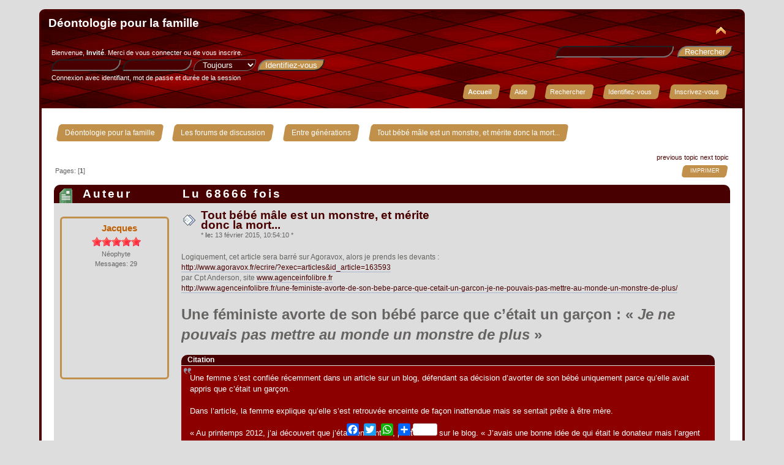

--- FILE ---
content_type: text/html; charset=UTF-8
request_url: http://deonto-famille.info/index.php?PHPSESSID=83e1e5eaf0b04e05fcda37f2e40459e8&topic=311.msg658
body_size: 10173
content:
<!DOCTYPE html>
<html xmlns="http://www.w3.org/1999/xhtml">
<head>
	<link rel="stylesheet" href="http://deonto-famille.info/Themes/Curve_Reborn/css/index.css?fin20" />
	<link rel="stylesheet" href="http://deonto-famille.info/Themes/Curve_Reborn/css/index_red.css?fin20" />
	<link rel="stylesheet" href="http://deonto-famille.info/Themes/Curve_Reborn/css/responsive.css?fin20" />
	<script src="http://deonto-famille.info/Themes/Curve_Reborn/scripts/jquery.js?fin20"></script>
	<script src="http://deonto-famille.info/Themes/Curve_Reborn/scripts/superfish.js?fin20"></script>
	<script src="http://deonto-famille.info/Themes/Curve_Reborn/scripts/hoverIntent.js"></script>
	<script>
		jQuery(document).ready(function() {
			jQuery("ul.dropmenu").superfish();
		});
	</script>
	<link rel="stylesheet" href="http://deonto-famille.info/Themes/default/css/webkit.css" />
	<script src="http://deonto-famille.info/Themes/default/scripts/script.js?fin20"></script>
	<script src="http://deonto-famille.info/Themes/Curve_Reborn/scripts/theme.js?fin20"></script>
	<script><!-- // --><![CDATA[
		var smf_theme_url = "http://deonto-famille.info/Themes/Curve_Reborn";
		var smf_default_theme_url = "http://deonto-famille.info/Themes/default";
		var smf_images_url = "http://deonto-famille.info/Themes/Curve_Reborn/images";
		var smf_scripturl = "http://deonto-famille.info/index.php?PHPSESSID=83e1e5eaf0b04e05fcda37f2e40459e8&amp;";
		var smf_iso_case_folding = false;
		var smf_charset = "UTF-8";
		var ajax_notification_text = "Chargement...";
		var ajax_notification_cancel_text = "Annuler";
	// ]]></script>
	<script><!-- // --><![CDATA[
		$(document).ready(function() {
			$("ul.dropmenu, ul.left_admmenu").superfish();
		});
	// ]]></script>
<script src="http://deonto-famille.info/Themes/Curve_Reborn/scripts/tabbedinfo.js"></script>
	<meta http-equiv="Content-Type" content="text/html; charset=UTF-8" />
	<meta name="description" content="Tout bébé mâle est un monstre, et mérite donc la mort..." />
	<title>Tout bébé mâle est un monstre, et mérite donc la mort...</title>
	<meta name="viewport" content="width=device-width, initial-scale=1" />
	<meta name="robots" content="noindex" />
	<link rel="canonical" href="http://deonto-famille.info/index.php?topic=311.0" />
	<link rel="help" href="http://deonto-famille.info/index.php?PHPSESSID=83e1e5eaf0b04e05fcda37f2e40459e8&amp;action=help" />
	<link rel="search" href="http://deonto-famille.info/index.php?PHPSESSID=83e1e5eaf0b04e05fcda37f2e40459e8&amp;action=search" />
	<link rel="contents" href="http://deonto-famille.info/index.php?PHPSESSID=83e1e5eaf0b04e05fcda37f2e40459e8&amp;" />
	<link rel="alternate" type="application/rss+xml" title="Déontologie pour la famille - Flux RSS" href="http://deonto-famille.info/index.php?PHPSESSID=83e1e5eaf0b04e05fcda37f2e40459e8&amp;type=rss;action=.xml" />
	<link rel="index" href="http://deonto-famille.info/index.php?PHPSESSID=83e1e5eaf0b04e05fcda37f2e40459e8&amp;board=10.0" />
	<script type="text/javascript">
		function smfAutoTask()
		{
			var tempImage = new Image();
			tempImage.src = "http://deonto-famille.info/index.php?PHPSESSID=83e1e5eaf0b04e05fcda37f2e40459e8&amp;scheduled=task;ts=1769450400";
		}
		window.setTimeout("smfAutoTask();", 1);
	</script>
		<script type="text/javascript" src="http://deonto-famille.info/Themes/default/scripts/captcha.js"></script>
<link rel="apple-touch-icon" sizes="180x180" href="http://deonto-famille.info/Themes/Curve_Reborn/images/favicon/apple-touch-icon.png" />
<link rel="icon" type="image/png" sizes="32x32" href="http://deonto-famille.info/Themes/Curve_Reborn/images/favicon/favicon-32x32.png" />
<link rel="icon" type="image/png" sizes="16x16" href="http://deonto-famille.info/Themes/Curve_Reborn/images/favicon/favicon-16x16.png" />
<link rel="manifest" href="http://deonto-famille.info/Themes/Curve_Reborn/images/favicon/site.webmanifest" />
<style>.a2a_floating_style.a2a_default_style {background: transparent;}</style>
</head>
<body>
<div id="wrapper" style="width: 90%">
	<div id="header"><div class="frame">
		<div id="top_section">
			<h1 class="forumtitle">
				<a href="http://deonto-famille.info/index.php?PHPSESSID=83e1e5eaf0b04e05fcda37f2e40459e8&amp;">Déontologie pour la famille</a>
			</h1>
<div id="siteslogan" class="floatright"><h3></h3></div>
			<img id="upshrink" src="http://deonto-famille.info/Themes/Curve_Reborn/images/upshrink.png" alt="*" title="Cacher ou afficher l'entête." style="display: none;" />
		</div>
		<div id="upper_section" class="middletext">
			<div class="user">
				<script src="http://deonto-famille.info/Themes/default/scripts/sha1.js"></script>
				<form id="guest_form" action="http://deonto-famille.info/index.php?PHPSESSID=83e1e5eaf0b04e05fcda37f2e40459e8&amp;action=login2" method="post" accept-charset="UTF-8"  onsubmit="hashLoginPassword(this, '1444183a7c176d14fd8e6187582b3172');">
					<div class="info">Bienvenue, <strong>Invité</strong>. Merci de <a href="http://deonto-famille.info/index.php?PHPSESSID=83e1e5eaf0b04e05fcda37f2e40459e8&amp;action=login">vous connecter</a> ou de <a href="http://deonto-famille.info/index.php?PHPSESSID=83e1e5eaf0b04e05fcda37f2e40459e8&amp;action=register">vous inscrire</a>.</div>
					<input type="text" name="user" size="10" class="input_text" />
					<input type="password" name="passwrd" size="10" class="input_password" />
					<select name="cookielength">
						<option value="60">1 heure</option>
						<option value="1440">1 jour</option>
						<option value="10080">1 semaine</option>
						<option value="43200">1 mois</option>
						<option value="-1" selected="selected">Toujours</option>
					</select>
					<input type="submit" value="Identifiez-vous" class="button_submit" /><br />
					<div class="info">Connexion avec identifiant, mot de passe et durée de la session</div>
					<input type="hidden" name="hash_passwrd" value="" /><input type="hidden" name="b05cf3bf39c" value="1444183a7c176d14fd8e6187582b3172" />
				</form>
			</div>
			<div class="news normaltext">
				<form id="search_form" action="http://deonto-famille.info/index.php?PHPSESSID=83e1e5eaf0b04e05fcda37f2e40459e8&amp;action=search2" method="post" accept-charset="UTF-8">
					<input type="text" name="search" value="" class="input_text" />&nbsp;
					<input type="submit" name="submit" value="Rechercher" class="button_submit" />
					<input type="hidden" name="advanced" value="0" />
					<input type="hidden" name="topic" value="311" /></form>
			</div>
		</div>
		<br class="clear" />
		<script><!-- // --><![CDATA[
			var oMainHeaderToggle = new smc_Toggle({
				bToggleEnabled: true,
				bCurrentlyCollapsed: false,
				aSwappableContainers: [
					'upper_section'
				],
				aSwapImages: [
					{
						sId: 'upshrink',
						srcExpanded: smf_images_url + '/upshrink.png',
						altExpanded: 'Cacher ou afficher l\'entête.',
						srcCollapsed: smf_images_url + '/upshrink2.png',
						altCollapsed: 'Cacher ou afficher l\'entête.'
					}
				],
				oThemeOptions: {
					bUseThemeSettings: false,
					sOptionName: 'collapse_header',
					sSessionVar: 'b05cf3bf39c',
					sSessionId: '1444183a7c176d14fd8e6187582b3172'
				},
				oCookieOptions: {
					bUseCookie: true,
					sCookieName: 'upshrink'
				}
			});
		// ]]></script>
		<span class="ex_open_menu"></span>
		<div id="main_menu">
			<span class="ex_close_menu"></span>
			<ul class="dropmenu" id="menu_nav">
				<li id="button_home">
					<a class="active firstlevel" href="http://deonto-famille.info/index.php?PHPSESSID=83e1e5eaf0b04e05fcda37f2e40459e8&amp;">
						<span class="responsive_menu home"></span>
						<span class="last firstlevel">Accueil</span>
					</a>
				</li>
				<li id="button_help">
					<a class="firstlevel" href="http://deonto-famille.info/index.php?PHPSESSID=83e1e5eaf0b04e05fcda37f2e40459e8&amp;action=help">
						<span class="responsive_menu help"></span>
						<span class="firstlevel">Aide</span>
					</a>
				</li>
				<li id="button_search">
					<a class="firstlevel" href="http://deonto-famille.info/index.php?PHPSESSID=83e1e5eaf0b04e05fcda37f2e40459e8&amp;action=search">
						<span class="responsive_menu search"></span>
						<span class="firstlevel">Rechercher</span>
					</a>
				</li>
				<li id="button_login">
					<a class="firstlevel" href="http://deonto-famille.info/index.php?PHPSESSID=83e1e5eaf0b04e05fcda37f2e40459e8&amp;action=login">
						<span class="responsive_menu login"></span>
						<span class="firstlevel">Identifiez-vous</span>
					</a>
				</li>
				<li id="button_register">
					<a class="firstlevel" href="http://deonto-famille.info/index.php?PHPSESSID=83e1e5eaf0b04e05fcda37f2e40459e8&amp;action=register">
						<span class="responsive_menu register"></span>
						<span class="last firstlevel">Inscrivez-vous</span>
					</a>
				</li>
			</ul>
		</div>
		<script>
			$( ".ex_open_menu" ).click(function() {
				$( "#main_menu" ).toggle(function() {
				});
			});
			$( ".ex_close_menu" ).click(function() {
				$( "#main_menu" ).toggle(function() {
				});
			});
		</script>
		<br class="clear" />
	</div></div>
	<div id="content_section"><div class="frame">
		<div id="main_content_section">
	<div class="navigate_section">
		<ul>
			<li>
				<a href="http://deonto-famille.info/index.php?PHPSESSID=83e1e5eaf0b04e05fcda37f2e40459e8&amp;"><span>Déontologie pour la famille</span></a> &#187;
			</li>
			<li>
				<a href="http://deonto-famille.info/index.php?PHPSESSID=83e1e5eaf0b04e05fcda37f2e40459e8&amp;#c1"><span>Les forums de discussion</span></a> &#187;
			</li>
			<li>
				<a href="http://deonto-famille.info/index.php?PHPSESSID=83e1e5eaf0b04e05fcda37f2e40459e8&amp;board=10.0"><span>Entre générations</span></a> &#187;
			</li>
			<li class="last">
				<a href="http://deonto-famille.info/index.php?PHPSESSID=83e1e5eaf0b04e05fcda37f2e40459e8&amp;topic=311.0"><span>Tout bébé mâle est un monstre, et mérite donc la mort...</span></a>
			</li>
		</ul>
	</div>
			<a id="top"></a>
			<a id="msg658"></a><a id="new"></a>
			<div class="pagesection">
				<div class="nextlinks"><a href="http://deonto-famille.info/index.php?PHPSESSID=83e1e5eaf0b04e05fcda37f2e40459e8&amp;topic=311.0;prev_next=prev#new">previous topic</a> <a href="http://deonto-famille.info/index.php?PHPSESSID=83e1e5eaf0b04e05fcda37f2e40459e8&amp;topic=311.0;prev_next=next#new">next topic</a></div>
		<div class="buttonlist floatright">
			<ul>
				<li><a class="button_strip_print" href="http://deonto-famille.info/index.php?PHPSESSID=83e1e5eaf0b04e05fcda37f2e40459e8&amp;action=printpage;topic=311.0" rel="new_win nofollow"><span class="last">Imprimer</span></a></li>
			</ul>
		</div>
				<div class="pagelinks floatleft">Pages: [<strong>1</strong>] </div>
			</div>
			<div id="forumposts">
				<div class="cat_bar">
					<h3 class="catbg">
						<img src="http://deonto-famille.info/Themes/Curve_Reborn/images/topic/normal_post.gif" alt="" />
						<span id="author">Auteur</span>
						Lu 68666 fois
					</h3>
				</div>
				<form action="http://deonto-famille.info/index.php?PHPSESSID=83e1e5eaf0b04e05fcda37f2e40459e8&amp;action=quickmod2;topic=311.0" method="post" accept-charset="UTF-8" name="quickModForm" id="quickModForm" style="margin: 0;" onsubmit="return oQuickModify.bInEditMode ? oQuickModify.modifySave('1444183a7c176d14fd8e6187582b3172', 'b05cf3bf39c') : false">
		<div class="seperate">
				<div class="windowbg">
					<span class="topslice"><span></span></span>
					<div class="post_wrapper">
						<div class="poster">
							<h4>
								<a href="http://deonto-famille.info/index.php?PHPSESSID=83e1e5eaf0b04e05fcda37f2e40459e8&amp;action=profile;u=1" title="Voir le profil de Jacques">Jacques</a>
							</h4>
							<ul class="reset smalltext" id="msg_658_extra_info">
								<li class="stars"><img src="http://deonto-famille.info/Themes/Curve_Reborn/images/staradmin.gif" alt="*" /><img src="http://deonto-famille.info/Themes/Curve_Reborn/images/staradmin.gif" alt="*" /><img src="http://deonto-famille.info/Themes/Curve_Reborn/images/staradmin.gif" alt="*" /><img src="http://deonto-famille.info/Themes/Curve_Reborn/images/staradmin.gif" alt="*" /><img src="http://deonto-famille.info/Themes/Curve_Reborn/images/staradmin.gif" alt="*" /></li>
								<li class="postgroup">N&eacute;ophyte</li>
								<li class="postcount">Messages: 29</li>
								<li class="profile">
									<ul>
									</ul>
								</li>
							</ul>
						</div>
						<div class="postarea">
							<div class="flow_hidden">
								<div class="keyinfo">
									<div class="messageicon">
										<img src="http://deonto-famille.info/Themes/Curve_Reborn/images/post/xx.gif" alt="" />
									</div>
									<h5 id="subject_658">
										<a href="http://deonto-famille.info/index.php?PHPSESSID=83e1e5eaf0b04e05fcda37f2e40459e8&amp;topic=311.msg658#msg658" rel="nofollow">Tout bébé mâle est un monstre, et mérite donc la mort...</a>
									</h5>
									<div class="smalltext">&#42; <strong> le:</strong> 13 février 2015, 10:54:10 &#42;</div>
							<div class="smalltext modified" id="modified_658">
							</div>
									<div id="msg_658_quick_mod"></div>
								</div>
							</div>
							<div class="post">
								<div class="inner" id="msg_658">Logiquement, cet article sera barré sur Agoravox, alors je prends les devants :<br /><a href="http://www.agoravox.fr/ecrire/?exec=articles&amp;id_article=163593" class="bbc_link" target="_blank" rel="noopener noreferrer">http://www.agoravox.fr/ecrire/?exec=articles&amp;id_article=163593</a><br />par Cpt Anderson, site <a href="http://www.agenceinfolibre.fr" class="bbc_link" target="_blank" rel="noopener noreferrer">www.agenceinfolibre.fr</a><br /><a href="http://www.agenceinfolibre.fr/une-feministe-avorte-de-son-bebe-parce-que-cetait-un-garcon-je-ne-pouvais-pas-mettre-au-monde-un-monstre-de-plus/" class="bbc_link" target="_blank" rel="noopener noreferrer">http://www.agenceinfolibre.fr/une-feministe-avorte-de-son-bebe-parce-que-cetait-un-garcon-je-ne-pouvais-pas-mettre-au-monde-un-monstre-de-plus/</a><br /><br /><span style="font-size: 18pt;" class="bbc_size"><strong>Une féministe avorte de son bébé parce que c’était un garçon : « <em>Je ne pouvais pas mettre au monde un monstre de plus</em> »</strong></span><br /><br /><div class="quoteheader"><div class="topslice_quote">Citation</div></div><blockquote class="bbc_standard_quote"><span style="font-size: 10pt;" class="bbc_size">Une femme s’est confiée récemment dans un article sur un blog, défendant sa décision d’avorter de son bébé uniquement parce qu’elle avait appris que c’était un garçon.<br /><br />Dans l’article, la femme explique qu’elle s’est retrouvée enceinte de façon inattendue mais se sentait prête à être mère.<br /><br />« Au printemps 2012, j’ai découvert que j’étais enceinte », peut-on lire sur le blog. « J’avais une bonne idée de qui était le donateur mais l’argent n’était pas vraiment un problème et je savais que j’avais les moyens d’être une bonne mère pour l’enfant. J’ai toujours eu foi dans le droit pour toutes les femmes d’avoir le choix de mettre fin à leur grossesse mais quand j’ai eu confirmation du diagnostic après environ un mois, j’ai décidé que j’étais prête à avoir cet enfant ».<br /><br />Cependant, alors qu’elle était enceinte, la jeune femme dénommée Lana, a eu quelques expériences qui ont renforcé ses points de vue féministes. Dans l’article du blog, Lana raconte en détails comment une rencontre avec un homme qui l’a fustigée pour avoir assisté à un ralliement « Occupy Wall Street » a conduit à sa prise de décision d’avorter de son bébé après avoir constaté que c’était un garçon.<br /><br />« J’étais en état de choc, j’ai commencé à pleurer, à me lamenter à l’idée de cette malédiction que j’étais sur le point de donner au monde », décrit Lana.<br /><br />« Sur le chemin de ma maison, mon chauffeur m’a demandé si j’allais bien et si j’avais besoin de quoi que ce soit. « Arrêtez vous ici », j’ai crié. Décidant de traverser à pieds les quatre quartiers qui restaient jusqu’à la maison. Ma maison est devenue ma prison et mon fœtus est devenu mon garde durant les 48 heures qui ont suivi. Pleurant, sanglotant des larmes incontrôlables, de l’angoisse aux goûts qui ne peuvent être connus que par ceux qui ont vu leur vie détruite par la guerre, j’étais une réfugiée et ma maison était mon camp de réfugiés, un endroit isolé qui ne faisait que … m’abriter.<br /><br />« Le troisième jour, j’ai commencé à regagner un peu de force mentale et je savais ce que j’avais à faire », continue la femme. « Je ne pouvais pas mettre au monde un monstre de plus. Nous y avons déjà suffisamment d’ennemis tel qu’il est. Cela n’avait pas d’importance que je veuille élever un fils, il voudrait quand même entrer en contact avec les garçons, les hommes, peut-être même les manipulateurs en costumes qui inévitablement détourneraient son éducation soigneusement construite avec leur gentillesse. Il penserait que ces hommes ne sont pas si mauvais – pourquoi maman me dit qu’ils m’entraînent sur une mauvaise pente ? – Tous les hommes ne sont pas mauvais, mon chauffeur a fait preuve d’une réelle préoccupation pour mon bien-être ce jour-là et j’ai peut-être reporté ma colère sur lui. C’était peut-être déplacé. Mais je savais ce que j’avais à faire ».<br /><br />Lana a décidé de passer par un avortement, et aujourd’hui encore, trois ans plus tard, alors qu’elle a une fille âgée de 1 an en bonne santé, elle approuve sa décision.<br /><br />« Je ne déteste pas les hommes, je déteste le patriarcat, ce que les hommes et même certaines femmes deviennent, je ne pouvais pas laisser cela se produire avec ma progéniture. Les chances étaient plus grandes avec un garçon, cela était inacceptable », dit l’article. « Si la malédiction revenait, je ferais exactement la même chose, encore une fois ».<br /><br />Après avoir édité l’article révélateur, Lana a reçu un grand nombre de critiques et même des menaces de mort. Maintenant, en réponse aux réactions négatives, la femme dit qu’elle continue d’être conforter dans sa décision.<br /><br />« Je trouve qu’il est difficile de haïr quiconque, leurs défauts ne viennent pas d’eux-mêmes mais sont généralement plutôt le produit d’un environnement ou d’un cercle social auquel ils ont été exposés », a écrit Lana dans un commentaire faisant suite à l’article d’origine du blog. « Je supplie la plupart d’entre vous, pour votre propre bien, de vous regarder vous-même et de décider dès maintenant si vous voulez passer le reste de votre vie en colère sur Internet ou si vous voulez vous battre pour le droit d’une femme de faire ce qu’elle veut avec son corps ».<br /><br />Traduction : Rochelle Choen<br /><br />Source : opposingviews.com<br /><br /><a href="http://www.agenceinfolibre.fr" class="bbc_link" target="_blank" rel="noopener noreferrer">www.agenceinfolibre.fr</a><br /></span></blockquote><div class="quotefooter"><div class="botslice_quote"></div></div><br />Allons voir l&#039;original en anglais :<br /><a href="http://www.opposingviews.com/i/society/feminist-woman-defends-decision-abort-baby-because-it-was-boy" class="bbc_link" target="_blank" rel="noopener noreferrer">http://www.opposingviews.com/i/society/feminist-woman-defends-decision-abort-baby-because-it-was-boy</a><br />Et le blog en question :<br /><a href="http://injusticestories.com/i-aborted-my-baby-because-it-was-a-boy/" class="bbc_link" target="_blank" rel="noopener noreferrer">http://injusticestories.com/i-aborted-my-baby-because-it-was-a-boy/</a><br />Par prudence, je prends une copie de la page. Sauf qu&#039;il faut donner un clic à un <em>fesse-bouc</em> ou similaire pour avoir la totalité du texte...<br /><br />Donc voici le contenu du second lien donné :<br /><div class="quoteheader"><div class="topslice_quote">Citation</div></div><blockquote class="bbc_standard_quote"><span style="font-size: 10pt;" class="bbc_size">Society<br /><strong>&#039;I Couldn&#039;t Bring Another Monster Into The World&#039;: Feminist Aborts Baby Because It&#039;s A Boy</strong><br /><br /><img src="http://img.opposingviews.com/sites/default/files/imagecache/350x250/featured_image/alts/0215/feministabortion1.jpg" alt="" width="350" height="250" class="bbc_img resized" /><br />By Dominic Kelly, Mon, February 09, 2015<br /><br />A woman spoke out in a recent blog post defending her decision to abort her unborn baby solely because she found out it was a boy.<br /><br />In the post, the woman explains that she found herself unexpectedly pregnant but knew that she was ready to be a mother.<br /><br />“In the spring of 2012, I found out that I was pregnant,” the blog post reads. “I had a good idea who the donator was, but money wasn’t really an issue, and I knew that I would be a good mother-like figure for the child by myself. I have always believed in the right for all women to have a choice in terminating their pregnancy, but when I confirmed the diagnosis about a month into it, I decided that I WAS ready to have this child.”<br /><br />While she was pregnant, however, the woman, known as Lana, had a few experiences that strengthened her feminist views. In the blog post, Lana goes into detail about how one encounter with a man who blasted her for attending an Occupy Wall Street rally led to her making the decision to abort her baby after finding out that it was a boy.<br /><br />“I was in shock, I started crying, weeping at the thought of what I was about to curse the world with,” Lana describes. “On my way home, my driver asked if I was ok and if I needed anything. &#039;JUST STOP RIGHT HERE&#039; I yelled. Deciding to walk the 4 blocks back home. My home became my prison and my fetus became my warden the next 48 hours. Crying, sobbing, uncontrollable weeping, mental anguish the likes of which may only be experienced by those who have had their lives destroyed by war, I was a refugee, and my home was my refugee camp, an unfamiliar place that was just….sheltering me.<br /><br />“By the third day, I started regaining some of my mental strength and knew what I had to do,” the woman continued. “I couldn’t bring another monster into the world. We already have enough enemies as it is. It didn’t matter that I would be raising a son, he would still come into contact with boys, men, perhaps even the suit jockey who would inevitably twist his carefully constructed upbringing with their kindness. He would think ‘These men aren’t so bad, why would mom say that they are holding me down?’ Not all men are bad, my driver showed genuine concern for my well-being that day and I may have taken my anger out on him. That may have been uncalled for. But I knew what I had to do.”<br /><br />Lana wound up going through with an abortion, and even now that she has a healthy 1-year-old daughter three years later, she stands by her decision.<br /><br />“I don’t hate men, I hate the patriarchy, what men, and even some women, turn into, I wasn’t going to let that happen with my offspring. The chances were greater that it would with a male, it was unacceptable,” the post reads. “If the curse returns, I would do the exact same thing all over again.”<br /><br />After posting the revealing blog, Lana received a large amount of criticism and even some death threats. Now, in response to the negative feedback, the woman says she continues to stand by her decision.<br /><br />“I find it hard to hate anybody, their faults are not their own, but usually rather the product of an environment or social circle they have been exposed to,” Lana wrote in a follow-up to her original blog post. “I beg most of you, for your own good, take a look at yourself and decide right now if you want to spend the rest of your life angry on the internet, or if you want to fight for a woman’s right to do what she wants with her body.”<br /><br />What do you make of Lana’s story?<br /><br />Source: Injustice Stories - original blog post, Lana&#039;s response to criticism<br /></span></blockquote><div class="quotefooter"><div class="botslice_quote"></div></div></div>
							</div>
						</div>
						<div class="moderatorbar">
							<div class="smalltext reportlinks">
								<img src="http://deonto-famille.info/Themes/Curve_Reborn/images/ip.gif" alt="" />
								IP logged
							</div>
						</div>
					</div>
					<span class="botslice"><span></span></span>
				</div>
				<hr class="post_separator" />
		</div>
				</form>
			</div>
			<a id="lastPost"></a>
			<div class="pagesection">
				
		<div class="buttonlist floatright">
			<ul>
				<li><a class="button_strip_print" href="http://deonto-famille.info/index.php?PHPSESSID=83e1e5eaf0b04e05fcda37f2e40459e8&amp;action=printpage;topic=311.0" rel="new_win nofollow"><span class="last">Imprimer</span></a></li>
			</ul>
		</div>
				<div class="pagelinks floatleft">Pages: [<strong>1</strong>] </div>
				<div class="nextlinks_bottom"><a href="http://deonto-famille.info/index.php?PHPSESSID=83e1e5eaf0b04e05fcda37f2e40459e8&amp;topic=311.0;prev_next=prev#new">previous topic</a> <a href="http://deonto-famille.info/index.php?PHPSESSID=83e1e5eaf0b04e05fcda37f2e40459e8&amp;topic=311.0;prev_next=next#new">next topic</a></div>
			</div>
	<div class="navigate_section">
		<ul>
			<li>
				<a href="http://deonto-famille.info/index.php?PHPSESSID=83e1e5eaf0b04e05fcda37f2e40459e8&amp;"><span>Déontologie pour la famille</span></a> &#187;
			</li>
			<li>
				<a href="http://deonto-famille.info/index.php?PHPSESSID=83e1e5eaf0b04e05fcda37f2e40459e8&amp;#c1"><span>Les forums de discussion</span></a> &#187;
			</li>
			<li>
				<a href="http://deonto-famille.info/index.php?PHPSESSID=83e1e5eaf0b04e05fcda37f2e40459e8&amp;board=10.0"><span>Entre générations</span></a> &#187;
			</li>
			<li class="last">
				<a href="http://deonto-famille.info/index.php?PHPSESSID=83e1e5eaf0b04e05fcda37f2e40459e8&amp;topic=311.0"><span>Tout bébé mâle est un monstre, et mérite donc la mort...</span></a>
			</li>
		</ul>
	</div>
			<div id="moderationbuttons"></div>
			<div class="plainbox" id="display_jump_to">&nbsp;</div>
		<br class="clear" />
				<script src="http://deonto-famille.info/Themes/default/scripts/topic.js"></script>
				<script><!-- // --><![CDATA[
					if ('XMLHttpRequest' in window)
					{
						var oQuickModify = new QuickModify({
							sScriptUrl: smf_scripturl,
							bShowModify: true,
							iTopicId: 311,
							sTemplateBodyEdit: '\n\t\t\t\t\t\t\t\t<div id="quick_edit_body_container" style="width: 90%">\n\t\t\t\t\t\t\t\t\t<div id="error_box" style="padding: 4px;" class="error"><' + '/div>\n\t\t\t\t\t\t\t\t\t<textarea class="editor" name="message" rows="12" style="width: 100%; margin-bottom: 10px;" tabindex="1">%body%<' + '/textarea><br />\n\t\t\t\t\t\t\t\t\t<input type="hidden" name="b05cf3bf39c" value="1444183a7c176d14fd8e6187582b3172" />\n\t\t\t\t\t\t\t\t\t<input type="hidden" name="topic" value="311" />\n\t\t\t\t\t\t\t\t\t<input type="hidden" name="msg" value="%msg_id%" />\n\t\t\t\t\t\t\t\t\t<div class="righttext">\n\t\t\t\t\t\t\t\t\t\t<input type="submit" name="post" value="Sauvegarder" tabindex="2" onclick="return oQuickModify.modifySave(\'1444183a7c176d14fd8e6187582b3172\', \'b05cf3bf39c\');" accesskey="s" class="button_submit" />&nbsp;&nbsp;<input type="submit" name="cancel" value="Annuler" tabindex="3" onclick="return oQuickModify.modifyCancel();" class="button_submit" />\n\t\t\t\t\t\t\t\t\t<' + '/div>\n\t\t\t\t\t\t\t\t<' + '/div>',
							sTemplateSubjectEdit: '<input type="text" style="width: 90%;" name="subject" value="%subject%" size="80" maxlength="80" tabindex="4" class="input_text" />',
							sTemplateBodyNormal: '%body%',
							sTemplateSubjectNormal: '<a hr'+'ef="http://deonto-famille.info/index.php?PHPSESSID=83e1e5eaf0b04e05fcda37f2e40459e8&amp;'+'?topic=311.msg%msg_id%#msg%msg_id%" rel="nofollow">%subject%<' + '/a>',
							sTemplateTopSubject: 'Sujet: %subject% &nbsp;(Lu 68666 fois)',
							sErrorBorderStyle: '1px solid red'
						});

						aJumpTo[aJumpTo.length] = new JumpTo({
							sContainerId: "display_jump_to",
							sJumpToTemplate: "<label class=\"smalltext\" for=\"%select_id%\">Aller à:<" + "/label> %dropdown_list%",
							iCurBoardId: 10,
							iCurBoardChildLevel: 0,
							sCurBoardName: "Entre générations",
							sBoardChildLevelIndicator: "==",
							sBoardPrefix: "=> ",
							sCatSeparator: "-----------------------------",
							sCatPrefix: "",
							sGoButtonLabel: " Allons-y&nbsp;! "
						});

						aIconLists[aIconLists.length] = new IconList({
							sBackReference: "aIconLists[" + aIconLists.length + "]",
							sIconIdPrefix: "msg_icon_",
							sScriptUrl: smf_scripturl,
							bShowModify: true,
							iBoardId: 10,
							iTopicId: 311,
							sSessionId: "1444183a7c176d14fd8e6187582b3172",
							sSessionVar: "b05cf3bf39c",
							sLabelIconList: "Icône du message",
							sBoxBackground: "transparent",
							sBoxBackgroundHover: "#ffffff",
							iBoxBorderWidthHover: 1,
							sBoxBorderColorHover: "#adadad" ,
							sContainerBackground: "#ffffff",
							sContainerBorder: "1px solid #adadad",
							sItemBorder: "1px solid #ffffff",
							sItemBorderHover: "1px dotted gray",
							sItemBackground: "transparent",
							sItemBackgroundHover: "#e0e0f0"
						});
					}
				// ]]></script>
			<script type="text/javascript"><!-- // --><![CDATA[
				var verificationpostHandle = new smfCaptcha("http://deonto-famille.info/index.php?PHPSESSID=83e1e5eaf0b04e05fcda37f2e40459e8&amp;action=verificationcode;vid=post;rand=8cd576ed52255a39a49264f432c055c0", "post", 1);
			// ]]></script>
		</div>
	</div></div>
	<div id="footer"><div id="footer_section"><div class="frame">
		<ul class="reset">
			<li class="copyright">
			<span class="smalltext" style="display: inline; visibility: visible; font-family: Verdana, Arial, sans-serif;"><a href="http://deonto-famille.info/index.php?PHPSESSID=83e1e5eaf0b04e05fcda37f2e40459e8&amp;action=credits" title="Simple Machines Forum" target="_blank" class="new_win">SMF 2.0.19</a> |
<a href="http://www.simplemachines.org/about/smf/license.php" title="License" target="_blank" class="new_win">SMF &copy; 2013</a>, <a href="http://www.simplemachines.org" title="Simple Machines" target="_blank" class="new_win">Simple Machines</a>
			</span></li>
			<li><a id="button_xhtml" href="http://validator.w3.org/check?uri=referer" target="_blank" class="new_win" title="XHTML 1.0 valide&nbsp;!"><span>XHTML</span></a></li>
			<li><a id="button_rss" href="http://deonto-famille.info/index.php?PHPSESSID=83e1e5eaf0b04e05fcda37f2e40459e8&amp;action=.xml;type=rss" class="new_win"><span>Flux RSS</span></a></li>
			<li class="last"><a id="button_wap2" href="http://deonto-famille.info/index.php?PHPSESSID=83e1e5eaf0b04e05fcda37f2e40459e8&amp;wap2" class="new_win"><span>WAP2</span></a></li> <li><br />Copyright &copy; 2026 Déontologie pour la famille | All Rights Reserved</li>
		</ul>
	</div></div></div>
</div>
<script>

var a2a_config = a2a_config || {};
a2a_config.thanks = {
    postShare: true,
    ad: true
};

a2a_config.onclick = 2;
a2a_config.show_title = 1;
a2a_config.num_services = 10;
a2a_config.orientation = "up";

a2a_config.color_main = "F66B1F";
a2a_config.color_border = "F66B1F";
a2a_config.color_bg = "003200";
a2a_config.color_link_text = "F66B1F";
a2a_config.color_link_text_hover = "FFAC63";

a2a_config.prioritize = ["amazon_wish_list", "aol_mail", "balatarin", "bibsonomy", "bitty_browser", "blinklist", "blogger", "blogmarks", "bookmarks_fr", "box_net", "buffer", "care2_news", "citeulike", "copy_link", "design_float", "diary_ru", "diaspora", "digg", "diglog", "diigo", "douban", "draugiem", "dzone", "email", "evernote", "facebook", "facebook_messenger", "fark", "flipboard", "folkd", "google_gmail", "google_bookmarks", "google_classroom", "hacker_news", "hatena", "houzz", "instapaper", "kakao", "kik", "kindle_it", "known", "line", "linkedin", "livejournal", "mail_ru", "mastodon", "mendeley", "meneame", "mewe", "mix", "mixi", "myspace", "netvouz", "odnoklassniki", "outlook_com", "papaly", "pinboard", "pinterest", "plurk", "pocket", "print", "printfriendly", "protopage_bookmarks", "pusha", "qzone", "reddit", "rediff", "refind", "renren", "sina_weibo", "sitejot", "skype", "slashdot", "sms", "stocktwits", "svejo", "symbaloo_bookmarks", "telegram", "threema", "trello", "tuenti", "tumblr", "twiddla", "twitter", "typepad_post", "viadeo", "viber", "vk", "wanelo", "wechat", "whatsapp", "wordpress", "wykop", "xing", "yahoo_mail", "yoolink", "yummly"];

</script>
<div class="a2a_kit a2a_kit_size_20 a2a_floating_style a2a_default_style" style="bottom:0px; left:50%; transform:translateX(-50%);">
<a class="a2a_button_facebook"></a>
<a class="a2a_button_twitter"></a>
<a class="a2a_button_whatsapp"></a>
<a class="a2a_dd a2a_counter" href="https://www.addtoany.com/share"></a>
</div>

<script async src="https://static.addtoany.com/menu/page.js"></script>
</body></html>

--- FILE ---
content_type: text/css
request_url: http://deonto-famille.info/Themes/Curve_Reborn/css/index_red.css?fin20
body_size: 6561
content:
/* Styles for the general looks for the Curve theme.
------------------------------------------------------- */

/* Normal, standard links. */
a:link, a:visited {
color: #480001;
text-decoration: none;}

a:hover {
text-decoration: underline;
cursor: pointer;
color: #004746;}

/* Links that open in a new window. */
a.new_win:link, a.new_win:visited {
color: #480001;
text-decoration: none;}

a.new_win:hover {
text-decoration: underline;
color: #004746;}

/* Tables should show empty cells. */

/* Set a fontsize that will look the same in all browsers. */
body {
background: #ddd;
font: 78%/130% "Verdana", "Arial", "Helvetica", sans-serif;
margin: 0 auto;
padding: 15px 0;}

/* Help popups require a different styling of the body element. */

/* use dark grey for the text, leaving #000 for headers etc */
body, td, th, tr {
color: #656462;}

/* This division wraps the entire forum when a forum width is set. */

/* lets give all forms zero padding/margins */

input, button, select, textarea {
color: #fff;
background: #480001;
padding: 0 10px 0 10px;
border-radius: 50px 5px;}

/* Select elements look horrible with the extra padding, so leave them unpadded. */

/* Add some padding to the options instead. */

/* The font size of textareas should be just a little bit larger. */

/* Buttons should be styled a bit differently, in order to make them look more button'ish. */
.button_submit, .button_reset {
background: #c1914c;
cursor: pointer;
font-weight: normal;}

input:hover, textarea:hover, button:hover, select:hover {
border: 1px solid #004746;}

.button_submit:hover, .button_reset:hover {
border: 1px solid #aaa;
background: #004746;}

input:focus, textarea:focus, button:focus, select:focus {
border: 1px solid #454545;}

/* All input elements that are checkboxes or radio buttons shouldn't have a border around them. */

/* Give disabled text input elements a different background color. */
input[disabled].input_text {
background-color: #eee;}

/* Standard horizontal rule.. ([hr], etc.) */
hr, .hrcolor {
height: 1px;
border: 0;
color: #ccc;
background-color: #ccc;}

/* By default set the color on these tags as #000. */
h1, h2, h3, h4, h5, h6 {
color: #fff;
font-size: 1.5em;
margin: 0;
padding: 0;}

/* Fieldsets are used to group elements. */
fieldset {
border: 1px solid #c4c4c4;
padding: 1em;
margin: 0 0 0.5em 0;}

fieldset legend {
font-weight: bold;
color: #444;}

/* No image should have a border when linked. */

/* Define strong as bold, and em as italics */

/* Alternative for u tag */

/* Common classes to easy styling.
------------------------------------------------------- */

/* Default font sizes: small (8pt), normal (10pt), and large (14pt). */

/* some common padding styles */

/* a quick reset list class. */

/* Some BBC related styles.
------------------------------------------------------- */

/* A quote, perhaps from another post. */

/* Alterate blockquote stylings */
blockquote.bbc_standard_quote {
background-color: #8c0000;
border-radius: 0 0 10px 10px;
color: #fff;}

blockquote.bbc_alternate_quote {
background-color: #ddd;
border-radius: 0 0 10px 10px;
color: #000;}

/* A code block - maybe PHP ;). */
code.bbc_code {
display: block;
background: #8c0000;
line-height: 1.5em;
padding: 3px 1em;
overflow: auto;
white-space: nowrap;
/* Show a scrollbar after about 24 lines. */
max-height: 24em;
overflow: auto;
color: #fff;}

/* The "Quote:" and "Code:" header parts... */
.codeheader, .quoteheader {
padding-left: 10px;
border-radius: 10px 10px 0 0;
font-weight: bold;
background: #480001;
overflow: auto;
color: #fff;}

/* For links to change the code stuff... */

/* Styling for BBC tags */
.bbc_link:link, .bbc_link:visited {
border-bottom: 1px solid #A8B6CF;}

.bbc_link:hover {
text-decoration: none;
border-bottom: 1px solid #004746;}

/* Generally, those [?] icons.  This makes your cursor a help icon. */

/* /me uses this a lot. (emote, try typing /me in a post.) */
.meaction {
color: red;}

/* Highlighted text - such as search results. */
.highlight {
font-weight: bold;
color: #ff7200 !important;
font-size: 1.1em;}

/* A more discreet highlight color, for selected membergroups etc. */
.highlight2 {
background-color: #D1E1EF;
color: #656462 !important;}

/* Generic, mostly color-related, classes.
------------------------------------------------------- */

.titlebg, .titlebg2, tr.titlebg th, tr.titlebg td, tr.titlebg2 td {
color: #fff;
font-family: arial, helvetica, sans-serif;
font-size: 1.1em;
font-weight: bold;
background: #480001;}

.catbg, .catbg2, tr.catbg td, tr.catbg2 td, tr.catbg th, tr.catbg2 th {
color: #fff;
font-family: arial, helvetica, sans-serif;
font-size: 1.1em;
font-weight: bold;}

/* adjust the table versions of headers */

tr.titlebg th a:link, tr.titlebg th a:visited, tr.titlebg2 td a:link, tr.titlebg2 td a:visited {
color: #fff;}

tr.catbg th a:link, tr.catbg th a:visited, tr.catbg2 td a:link, tr.catbg2 td a:visited {
color: #fff;}

/* Alternating backgrounds for posts, and several other sections of the forum. */
.windowbg, #preview_body {
color: #656462;
background-color: #ddd;}

.windowbg2 {
color: #656462;
background-color: #ddd;
border-radius: 0 0 10px 10px;}

.windowbg3 {
color: #656462;
background-color: #ddd;
border-radius: 0 0 10px 10px;}

/* the page navigation area */

/* Colors for background of posts requiring approval */
.approvebg {
color: #656462;
background-color: #ffeaea;}

.approvebg2 {
color: #656462;
background-color: #fff2f2;}

/* Color for background of *topics* requiring approval */
.approvetbg {
color: #656462;
background-color: #e4a17c;}

.approvetbg2 {
color: #656462;
background-color: #f3bd9f;}

/* Sticky topics get a different background */
.stickybg {
background: #e8d8cf;}

.stickybg2 {
background: #f2e3d9;}

/* Locked posts get a different shade, too! */
.lockedbg {
background: #d4dce2;
font-style: italic;}

.lockedbg2 {
background: #d8e1e7;
font-style: italic;}

/* Posts and personal messages displayed throughout the forum. */

/* All the signatures used in the forum.  If your forum users use Mozilla, Opera, or Safari, you might add max-height here ;). */

/* Sometimes there will be an error when you post */
.error {
color: red;}

/* Messages that somehow need to attract the attention. */
.alert {
color: red;}

/* Calendar colors for birthdays, events and holidays */
.birthday {
color: #f769f7;}

.birthday a:link, .birthday a:visited {
color: #f769f7;
text-decoration: none;}

.event {
color: #078907;}

.holiday {
color: #c5b145;}

/* Colors for warnings */
.warn_mute {
color: red;}

.warn_moderate {
color: #ffa500;}

.warn_watch, .success {
color: green;}

a.moderation_link, a.moderation_link:visited {
color: red;
font-weight: bold;}

.openid_login {
background: white url(../images/openid.gif) no-repeat;
padding-left: 18px;}

/* a descriptive style */

/* an informative style */
.information {
padding: 0.5em 1em;
font-size: 0.9em;
line-height: 1.3em;
border: 1px solid #b5b5b5;}

/* AJAX notification bar
------------------------------------------------------- */
#ajax_in_progress {
background: url(../images/theme/loadingbar.png) repeat-x;
color: #f96f00;
text-align: center;
font-size: 16pt;
padding: 8px;
width: 100%;
height: 66px;
line-height: 25px;
position: fixed;
top: 0;
left: 0;}

#ajax_in_progress a {
color: orange;
text-decoration: underline;
font-size: smaller;
float: right;
margin-right: 20px;}

/* Lists with settings use these a lot.
------------------------------------------------------- */

/* help icons */

/* Styles for rounded headers.
------------------------------------------------------- */
h3.catbg a:link, h3.catbg a:visited, h4.catbg a:link, h4.catbg a:visited, h3.catbg, .table_list tbody.header td, .table_list tbody.header td a {
color: #fff;
letter-spacing: 3px;}

h3.catbg2 a, h3.catbg2 {
color: #feb;}

h3.catbg a:hover, h4.catbg a:hover, .table_list tbody.header td a:hover {
color: #004746;
text-decoration: none;}

h3.catbg2 a:hover {
color: #004746;
text-decoration: none;}

h3.titlebg a, h3.titlebg, h4.titlebg, h4.titlebg a {
color: #fff;}

h3.titlebg a:hover, h4.titlebg a:hover {
color: #004746;
text-decoration: none;}

h4.titlebg, h3.titlebg {
background: #480001;
padding-right: 9px;}

div.cat_bar {
background: #480001;
border-radius: 10px 10px 0 0;
padding-left: 9px;
height: 30px;
overflow: hidden;}

div.title_bar {
background: #480001;
padding-left: 9px;
height: 40px;
overflow: hidden;}


/* rounded bars needs a different background here */

div.roundframe div.cat_bar {
background: #480001;
margin-bottom: 0;}

div.roundframe div.cat_bar h3.catbg {
background: #480001;}

div.title_barIC {
background: #480001;
padding-left: 9px;
height: 30px;
overflow: hidden;}

div.title_barIC h4.titlebg {
background: #480001;}

/* The half-round header bars for some tables. */
.table_grid tr.catbg, .table_grid tr.titlebg {
font-size: 0.95em;
border-bottom: 1px solid #480001;}

tr.catbg th.first_th {
background: #a7b9cd;}

tr.catbg th.last_th {
background: #a7b9cd;}

tr.titlebg th.first_th {
background: #480001;}

tr.titlebg th.last_th {
background: #480001;}

/* a general table class */
table.table_grid td {
padding: 3px;
border-bottom: 1px solid #480001;}

/* GenericList */
table.table_grid thead tr.catbg th {
white-space: nowrap;
background: #480001;}

/* table_grid styles for Profile > Show Permissions. */

/* Common styles used to add corners to divisions.
------------------------------------------------------- */
.approvebg span.botslice {
display: block;
padding-left: 20px;
background: #db88f3;
margin-bottom: 0.2em;}

.postbg {
border-left: 1px solid #7f7f7f;
border-right: 1px solid #7f7f7f;}

/* Used for sections that need somewhat larger corners.
----------------------------------------------------------- */
.roundframe {
background: #ddd;
border: 2px solid #480001;
border-radius: 0 0 10px 10px;
padding: 10px;}

/* The main content area.
------------------------------------------------------- */

/* Styles used by the auto suggest control.
------------------------------------------------------- */
.auto_suggest_div {
border: 1px solid #ddd;
position: absolute;
visibility: hidden;}

.auto_suggest_item {
background-color: #c1914c;}

.auto_suggest_item_hover {
background-color: #004746;
cursor: pointer;
color: #fff;}

/* Styles for the standard dropdown menus.
------------------------------------------------------- */
.dropmenu a {
display: block;
color: #fff;
text-decoration: none;
background: #c1914c;
padding: 1px;}

.dropmenu a.firstlevel::before, .dropmenu a.firstlevel::after {
content:'';
position:absolute;
top: 0;
bottom: 0;
width: 1em;
background: #c1914c;
transform: skew(-10deg);}

.dropmenu a.firstlevel::before {
left: -.5em;
border-radius: 5px 0 0 5px;}

.dropmenu a.firstlevel:hover::before {
background: #004746;}

.dropmenu a.firstlevel::after {
right: -.5em;
border-radius: 0 5px 5px 0;}

.dropmenu a.firstlevel:hover::after {
background: #004746;}

/* the background's first level only */

.dropmenu li ul {
z-index: 90;
display: none;
position: absolute;
width: 19.2em;
font-weight: normal;
background: #c1914c;
padding: 7px 0 0 0;}

/* the active button */
.dropmenu li a.active {
color: #fff;
font-weight: bold;}

/* the hover effects */
.dropmenu li a.firstlevel:hover, .dropmenu li:hover a.firstlevel {
background: #004746;
color: #fff;
cursor: pointer;
text-decoration: none;}

.dropmenu li a.firstlevel:hover span.firstlevel, .dropmenu li:hover a.firstlevel span.firstlevel {
background: #004746;}

/* the hover effects on level2 and 3 */
.dropmenu li li a:hover, .dropmenu li li:hover>a {
background: #004746;
color: #fff;
text-decoration: none;}

.dropmenu li li.additional_items {
background-color: #480001;}

/* The dropdown menu toggle image */

/* Styles for the standard button lists.
------------------------------------------------------- */

.buttonlist a {
display: block;
font-size: 0.8em;
color: #fff;
background: #c1914c;
padding: 0 0 0 8px;
margin-left: 12px;
text-transform: uppercase;
cursor: pointer;
float: left;
position: relative;}

.buttonlist a:hover {
background: #004746;
color: #fff;
text-decoration: none;}

.buttonlist a::before, .buttonlist a::after {
content:'';
position:absolute;
top: 0;
bottom: 0;
width: 1em;
background: #c1914c;
transform: skew(-10deg);}

.buttonlist a:hover::before {
background: #004746;}

.buttonlist a:hover::after {
background: #004746;}

.buttonlist span {
background: #c1914c;
display: block;
height: 20px;
line-height: 19px;
padding: 0 8px 0 0;}

.buttonlist a:hover span {
background: #004746;}

/* the navigation list */

/* Styles for the general looks for the Curve theme.
------------------------------------------------------- */

/* the framing graphics */
#header {
padding: 3px 3px 0 3px;
background: #480001;
border-radius: 9px 9px 0 0;
color: #fff;
border-bottom: none;}

#header a:link, #header a:visited {
color: #fff;}

#header .frame {
padding: 12px 12px 0 12px;
background-image: url(../images/_red/theme/header.png), linear-gradient(to bottom, #620000 0%, #480001 200px);
border-radius: 5px 5px 0 0;}

/* the content section */
#content_section {
background: #fff;
border-left: #480001 solid 4px;
border-right: #480001 solid 4px;
padding: 20px 0 20px 20px;}

/* the main title, always stay at 45 pixels in height! */

/* the upshrink image needs some tweaking */

/* ..so does the SMF logo */
#siteslogan {
position: absolute;
right: 45px;
top: 0;
color: #656462;
font-weight: bold;
line-height: 3em;}

/* the upper_section, float the two each way */
#upper_section {
padding: 5px;
color: #fff;}

/* clearing the floats */

/* The navigation list (i.e. linktree) */
.navigate_section ul li a {
background: #c1914c;
padding: .5em;
float: left;
text-decoration: none;
color: #fff;
position: relative;}

.navigate_section ul li a:hover {
background: #004746;
color: #fff;}

.navigate_section ul li a::before, .navigate_section ul li a::after {
content:'';
position:absolute;
top: 0;
bottom: 0;
width: 1em;
background: #c1914c;
transform: skew(-10deg);}

.navigate_section ul li a:hover::before {
background: #004746;
color: #fff;}

.navigate_section ul li a:hover::after {
background: #004746;
color: #fff;}

.navigate_section ul li .current, .navigate_section ul li .current:hover {
font-weight: bold;
background: none;
background: #004746;
color: #fff;}

.navigate_section ul li .current::after, .navigate_section ul li .current::before {
content: normal;
background: red;
color: #fff;}

/* The footer wih copyright links etc. */
#footer {
padding: 0 3px 3px 3px;
background: #480001;
border-bottom: none;
border-radius: 0 0 9px 9px;}

#footer_section {
text-align: center;
background-image: url(../images/_red/theme/header.png), linear-gradient(to bottom, #480001 0%, #620000 200px);
 border-radius: 0 0 5px 5px;
padding: 20px;
color: #fff;}

#footer_section a {
color: #fff;}

/* Styles for a typical table.
------------------------------------------------------- */

/* Styles for the board index.
------------------------------------------------- */

/* the board title! */
.table_list tbody.content td.info a.subject {
font-weight: bold;
font-size: 110%;
color: #480001;}

.table_list tbody.content td.info a.subject:hover {
color: #004746;}

.table_list tbody.content td.children {
color: #555;
font-size: 85%;}

/* hide the table header/footer parts - but its here for those needing to style it */

/* the posting icons */

/* the newsfader */
#newsfader {
background: #ddd;
margin: 2px 0 20px 0;
border-left: #480001 solid 2px;
border-right: #480001 solid 2px;
border-bottom: #480001 solid 2px;
border-radius: 12px;
padding-bottom: 1px;}

/* Styles for the info center on the board index.
---------------------------------------------------- */
#upshrinkHeaderIC p.last {
margin: 0;
padding:0.7em 1.5em .7em 1.5em;
border-top: 2px dotted #480001;}

/* the small stats */

/* Styles for the message (topic) index.
---------------------------------------------------- */

/* the page navigation area */

/* Styles for the display template (topic view).
---------------------------------------------------- */

/* Events */

/* Poll question */

/* Poll vote options */
#poll_options ul.options {
border-top: 1px solid #9999aa;
padding: 1em 2.5em 0 2em;
margin: 0 0 1em 0;}

#poll_options div.submitbutton {
border-bottom: 1px solid #9999aa;
clear: both;
padding: 0 0 1em 2em;
margin: 0 0 1em 0;}

/* Poll results */
#poll_options dl.options {
border: solid #9999aa;
border-width: 1px 0;
padding: 1em 2.5em 1em 2em;
margin: 0 1em 1em 0;
line-height: 1.1em !important;}

/* Poll notices */

/* onto the posts */

/* author and topic information */

/* poster and postarea + moderation area underneath */
.poster {
float: left;
width: 13em;
padding: 5px;
border: 3px solid #c1914c;
margin: 10px 20px 0 10px;
text-align: center;
border-radius: 6px;
min-height: 250px;}

/* poster details and list of items */
.poster h4, .poster h4 a {
color: #c06002;}

.modifybutton {
clear: both;
float: right;
margin: 6px 20px 10px 0;
text-align: right;
font: bold 0.85em arial, sans-serif;
color: #334466;}

/* The quick buttons */
ul.quickbuttons a:hover {
color: #004746;}

/* Styles for the quick reply area.
---------------------------------------------------- */

/* The jump to box */

/* Separator of posts. More useful in the print stylesheet. */

/* Styles for edit post section
---------------------------------------------------- */
#postMoreOptions {
border-bottom: 1px solid #cacdd3;
padding: 0.5em;}

#postAttachment, #postAttachment2 {
overflow: hidden;
margin: .5em 0;
padding: 0;
border-bottom: 1px solid #cacdd3;
padding: 0.5em;}

/* The BBC buttons */

/* The smiley strip */

/* Styles for edit event section
---------------------------------------------------- */

/* Styles for edit poll section.
---------------------------------------------------- */

/* Styles for the recent messages section.
---------------------------------------------------- */

/* Styles for the move topic section.
---------------------------------------------------- */

/* Styles for the send topic section.
---------------------------------------------------- */

/* Styles for the report topic section.
---------------------------------------------------- */

/* Styles for the split topic section.
---------------------------------------------------- */
ul.split_messages div.post {
padding: 1em 0 0 0;
border-top: 1px solid #480001;}

/* Styles for the merge topic section.
---------------------------------------------------- */

/* Styles for the login areas.
------------------------------------------------------- */

/* Styles for the registration section.
------------------------------------------------------- */
.register_error {
border: 1px dashed red;
padding: 5px;
margin: 0 1ex 1ex 1ex;}

/* Additional profile fields */
.coppa_contact {
padding: 4px;
width: 32ex;
background-color: #480001;
color: #656462;
margin-left: 5ex;
border: 1px solid #ddd;}

.valid_input {
background-color: #f5fff0;}

.invalid_input {
background-color: #fff0f0;}

/* Styles for maintenance mode.
------------------------------------------------------- */

/* common for all admin sections */

/* Custom profile fields like to play with us some times. */

/* Styles for sidebar menus.
------------------------------------------------------- */
.adm_section {
background: #ddd;
border-radius: 10px;}

/*Begin sidebar flyout coding. */
.left_admmenu li strong a {
color: #2efeb5;}

.left_admmenu li:hover a, .left_admmenu li.sfhover a {
color: #004746;}

.left_admmenu li ul {
position: absolute;
z-index: 90;
top: 0;
left: -9999px;
width: 170px;
padding: 4px;
background: #ddd;
border-radius: 0 4px;}

.left_admmenu li:hover li a, .left_admmenu li.sfhover li a {
display: block;
color: #004746;}

.left_admmenu li li a:focus {
background: #c1914c;
width: 155px;
margin-left: 10169px;}

/*End sidebar flyout coding. */

/* Styles for generic tables.
------------------------------------------------------- */
#topic_icons {
margin: 1em 0 0 0;
background: #ddd;}

.topic_table table thead {
border-bottom: 1px solid #480001;}

/* the subject column */

/* Styles for (fatal) errors.
------------------------------------------------- */
.errorbox {
padding: 1em;
border: 1px solid #cc3344;
color: #656462;
background-color: #ffe4e9;
margin-bottom: 1em;}

/* Styles for the profile section.
------------------------------------------------- */

/* The basic user info on the left */

#detailedinfo div.content dl, #basicinfo div.content dl, #tracking div.content dl {
clear: right;
overflow: auto;
margin: 0 0 18px 0;
padding: 0 0 15px 0;
border-bottom: 1px #ccc solid;}

.signature, .custom_fields_above_signature {
border-top: 1px #ccc solid;}

/* Simple feedback messages */
div#profile_error {
border-color: red;
color: red;
background: #fee;}

div#profile_success {
border-color: green;
color: green;
background: #efe;}

/* Profile statistics */

/* Activity by time */
.activity_stats li span {
display: block;
border: solid #ddd;
border-width: 1px 1px 0 0;
text-align: center;}

.activity_stats li div.bar div {
background: #6294CE;}

/* Most popular boards by posts and activity */

/* View posts */
.counter {
margin: 0 0 0 0;
padding: 0.2em 0.5em 0.1em 0.2em;
font-size: 2.2em;
font-weight: bold;
color: #3f3f3f;
float: left;}

.list_posts {
border-top: 2px solid #b3b3bf;
padding-top: 12px;
margin-top: 6px;
overflow: auto;}

.ignoreboards a {
font-weight: bold;
border-bottom: 1px solid #c4c4c4;
padding: 0.1em 0;}

.ignoreboards a:hover {
text-decoration: none;
border-bottom: 1px solid #004746;}

/* Paid Subscriptions */

/* Pick theme */

/*Issue a warning*/

/* Styles for the statistics center.
------------------------------------------------- */

/* Styles for the personal messages section.
------------------------------------------------- */
#personal_messages .capacity_bar {
background: #ddd;
display: block;
margin: 0.5em 0 0 1em;
height: 1em;
border: 1px solid #adadad;
width: 10em;}

#personal_messages .capacity_bar span {
border-right: 1px solid #adadad;
display: block;
height: 1em;}

#personal_messages .capacity_bar span.empty {
background: #a6d69d;}

#personal_messages .capacity_bar span.filled {
background: #eea800;}

#personal_messages .capacity_bar span.full {
background: #f10909;}

/* Styles for the calendar section.
------------------------------------------------- */

/* Used to indicate the current day in the grid. */
.calendar_today {
background-color: #c1914c;}

#main_grid table h3.catbg {
text-align: center;
height: 29px;
border-top: 2px solid #480001;
border-bottom: none;}

#main_grid table.weeklist td.windowbg {
text-align: center;
height: 49px;
width: 25px;
font-size: large;
padding: 0 7px;
border-bottom: 2px solid #480001;}

#main_grid table.weeklist td.weekdays {
height: 49px;
width: 100%;
padding: 4px;
text-align: left;
vertical-align: middle;
border-bottom: 2px solid #480001;}

a.modify_event {
color: red;}

/* Styles for the memberlist section.
------------------------------------------------- */

/* Styles for the basic search section.
------------------------------------------------- */

/* Styles for the advanced search section.
------------------------------------------------- */

/* Styles for the search results page.
------------------------------------------------- */

/* Styles for the help section.
------------------------------------------------- */

/* Styles for print media.
------------------------------------------------------- */

/* Tabbed Info mod. */
.tabs {
width:100%;
display:inline-block;
margin-bottom: 15px;}

/* Clearfix */
.tab-links:after {
display:block;
clear:both;
content:'';}

ul.tab-links {
margin: 0 0 10px 0;
padding: 0;}

.tab-links li {
margin:0px 5px;
float:left;
list-style:none;}

.tab-links a {
padding: 1px 6px;
display:inline-block;
background:#c1914c;
font-weight:600;
color:#fff;
transition:all linear 0.15s;
position: relative;
margin: 0 .5em 0 1em;
height: 18px;
line-height: 18px;}

.tab-links a::before {
left: -.5em;
border-radius: 5px 0 0 5px;}

.tab-links a::after {
right: -.5em;
border-radius: 0 5px 5px 0;}

.tab-links a::before, .tab-links a::after {
content: '';
position: absolute;
top: 0;
bottom: 0;
width: 1em;
background: #c1914c;
transform: skew(-10deg);}

.tab-links a:hover::before, .tab-links a:hover::after {
content: '';
position: absolute;
top: 0;
bottom: 0;
width: 1em;
background: #004746;
transform: skew(-10deg);}

.tab-links a:hover {
background:#004746;
text-decoration:none;}

li.active a {
background:#c1914c;
color:#fff;}

li.active a:hover {
background:#004746;
color:#fff;}

.tab-content {
}

.tab {
display:none;}

.tab.active {
display:block;}

/* End Tabbed Info mod. */